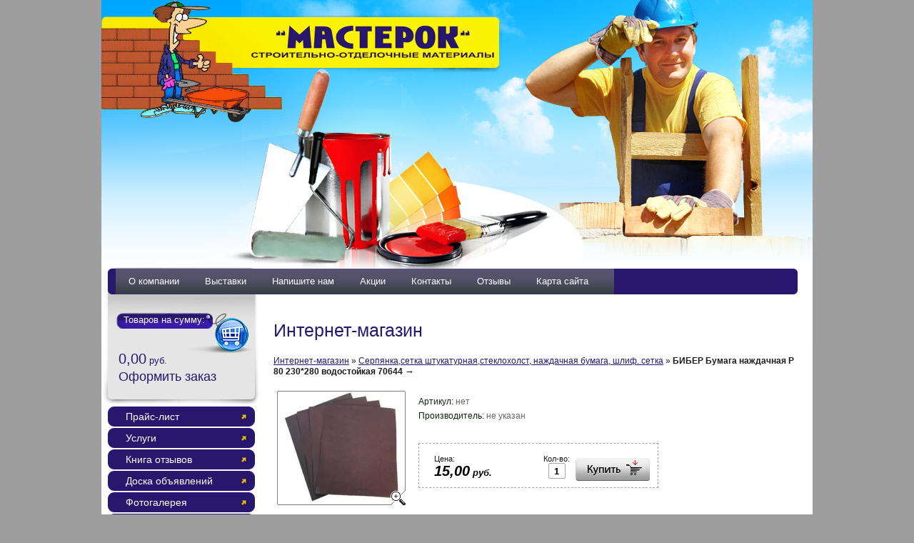

--- FILE ---
content_type: text/html; charset=utf-8
request_url: http://masterok54.ru/internet-magazin?mode=product&product_id=915950806
body_size: 7841
content:
 


<script type="text/javascript" language="javascript" charset="utf-8">/* <![CDATA[ */
/* ]]> */
</script>



<!DOCTYPE html PUBLIC "-//W3C//DTD XHTML 1.0 Transitional//EN" "http://www.w3.org/TR/xhtml1/DTD/xhtml1-transitional.dtd">
<html xmlns="http://www.w3.org/1999/xhtml" xml:lang="en" lang="ru">
<head>
<meta name="robots" content="all"/>
<meta http-equiv="Content-Type" content="text/html; charset=UTF-8" />
<meta name="description" content="БИБЕР Бумага наждачная Р 80 230*280 водостойкая 70644  Серпянка,сетка штукатурная,стеклохолст, наждачная бумага, шлиф. сетка Интернет-магазин" />
<meta name="keywords" content="БИБЕР Бумага наждачная Р 80 230*280 водостойкая 70644  Серпянка,сетка штукатурная,стеклохолст, наждачная бумага, шлиф. сетка Интернет-магазин" />
<title>БИБЕР Бумага наждачная Р 80 230*280 водостойкая 70644  Серпянка,сетка штукатурная,стеклохолст, наждачная бумага, шлиф. сетка Интернет-магазин</title>
<link href="/t/v2/images/styles.css" rel="stylesheet" type="text/css" />

            <!-- 46b9544ffa2e5e73c3c971fe2ede35a5 -->
            <script src='/shared/s3/js/lang/ru.js'></script>
            <script src='/shared/s3/js/common.min.js'></script>
        <link rel='stylesheet' type='text/css' href='/shared/s3/css/calendar.css' /><link rel='stylesheet' type='text/css' href='/shared/highslide-4.1.13/highslide.min.css'/>
<script type='text/javascript' src='/shared/highslide-4.1.13/highslide.packed.js'></script>
<script type='text/javascript'>
hs.graphicsDir = '/shared/highslide-4.1.13/graphics/';
hs.outlineType = null;
hs.showCredits = false;
hs.lang={cssDirection:'ltr',loadingText:'Загрузка...',loadingTitle:'Кликните чтобы отменить',focusTitle:'Нажмите чтобы перенести вперёд',fullExpandTitle:'Увеличить',fullExpandText:'Полноэкранный',previousText:'Предыдущий',previousTitle:'Назад (стрелка влево)',nextText:'Далее',nextTitle:'Далее (стрелка вправо)',moveTitle:'Передвинуть',moveText:'Передвинуть',closeText:'Закрыть',closeTitle:'Закрыть (Esc)',resizeTitle:'Восстановить размер',playText:'Слайд-шоу',playTitle:'Слайд-шоу (пробел)',pauseText:'Пауза',pauseTitle:'Приостановить слайд-шоу (пробел)',number:'Изображение %1/%2',restoreTitle:'Нажмите чтобы посмотреть картинку, используйте мышь для перетаскивания. Используйте клавиши вперёд и назад'};</script>
<link rel="canonical" href="http://masterok54.ru/internet-magazin">
<script type="text/javascript"  src="/t/v2/images/no_cookies.js"></script>
<script type="text/javascript" src="http://oml.ru/shared/s3/js/shop_pack_2.js"></script>
<script type="text/javascript" src="/t/v2/images/jquery-1.3.2.js"></script>
<script type="text/javascript" src="/t/v2/images/shop_easing.js"></script>

<link href="/t/v2/images/styles_shop.css" rel="stylesheet"  type="text/css" />


<style type="text/css">.highslide img{  border:0px none !important; display:block }</style> 


<script type="text/javascript">    
    hs.captionId = 'the-caption';
    hs.outlineType = 'rounded-white';
    window.onload = function() {
    hs.preloadImages(5);
    }
</script>

<!--[if lte IE 6]>
<script type="text/javascript" src="/t/v2/images/DD_belatedPNG_0.0.8a-min.js"></script>
<script type="text/javascript">
    DD_belatedPNG.fix('.logo img, .slogan img, ');
</script>
<link href="/t/v2/images/styles_ie.css" rel="stylesheet" type="text/css" />
<![endif]-->
</head>

<body>
<div id="wrapper">
	<div class="top-pic">
    	<div class="main">
        	<div class="header">
            	<div class="logo"><a href="http://masterok54.ru"><img src="/t/v2/images/logo.png" alt="" /></a></div>
                <ul id="tmenu">
                                    <li><a href="/" >О компании</a></li>
                                    <li><a href="/vystavki" >Выставки</a></li>
                                    <li><a href="/mail" >Напишите нам</a></li>
                                    <li><a href="/akcii" >Акции</a></li>
                                    <li><a href="/contacts" >Контакты</a></li>
                                    <li><a href="/otzyvy" >Отзывы</a></li>
                                    <li><a href="/sitemap" >Карта сайта</a></li>
                                </ul>
            </div>
            <table class="os-content">
            	<tr>
                	<td class="sidebar-left">
                    <div class="sbar">
                    <div class="cor">
                        <div class="tov">Товаров на сумму:</div>
                        <div class="sum"><span id="cart_total">0,00</span> руб.</div>
                        <div class="zak"><a href="/internet-magazin?mode=cart">Оформить заказ</a></div>
                        <div id="shop-added">Добавлено в корзину</div>
                    </div>
                    <ul id="lmenu">
                                        	<li><a href="/price" ><span><strong>Прайс-лист</strong></span></a></li>
                                        	<li><a href="/uslugi" ><span><strong>Услуги</strong></span></a></li>
                                        	<li><a href="/kniga_otzyvov" ><span><strong>Книга отзывов</strong></span></a></li>
                                        	<li><a href="/board" ><span><strong>Доска объявлений</strong></span></a></li>
                                        	<li><a href="/gallery" ><span><strong>Фотогалерея</strong></span></a></li>
                                        	<li><a href="/vakansii" ><span><strong>Вакансии</strong></span></a></li>
                                        	<li><a href="/stati" ><span><strong>Статьи</strong></span></a></li>
                                        	<li><a href="/stroitelno-otdelochnye-raboty" ><span><strong>Строительно-отделочные работы</strong></span></a></li>
                                        	<li><a href="/internet-magazin" ><span><strong>Интернет-магазин</strong></span></a></li>
                                        </ul>
                    <ul id="kateg">
                    																				                    	<li class="level-1"><a href="/internet-magazin?mode=folder&amp;folder_id=233752201"><span><strong>Щебень,Песок, Керамзит, Цемент</strong></span></a></li>
                    															                    	<li class="level-1"><a href="/internet-magazin?mode=folder&amp;folder_id=217847801"><span><strong>Гипсокартон ГВЛ. СМЛ.</strong></span></a></li>
                    															                    	<li class="level-1"><a href="/internet-magazin?mode=folder&amp;folder_id=217848001"><span><strong>Профиля для ГКЛ. ГВЛ.</strong></span></a></li>
                    															                    	<li class="level-1"><a href="/internet-magazin?mode=folder&amp;folder_id=217887201"><span><strong>Шпатлёвка</strong></span></a></li>
                    															                    	<li class="level-1"><a href="/internet-magazin?mode=folder&amp;folder_id=217894601"><span><strong>Штукатурка,Гипс,известь</strong></span></a></li>
                    															                    	<li class="level-1"><a href="/internet-magazin?mode=folder&amp;folder_id=217894201"><span><strong>Ровнители пола</strong></span></a></li>
                    															                    	<li class="level-1"><a href="/internet-magazin?mode=folder&amp;folder_id=217895601"><span><strong>Клей</strong></span></a></li>
                    															                    	<li class="level-1"><a href="/internet-magazin?mode=folder&amp;folder_id=217896401"><span><strong>Краски, грунтовка, эмали</strong></span></a></li>
                    															                    	<li class="level-1"><a href="/internet-magazin?mode=folder&amp;folder_id=217847201"><span><strong>Гвозди</strong></span></a></li>
                    															                    	<li class="level-1"><a href="/internet-magazin?mode=folder&amp;folder_id=221014001"><span><strong>Рулонные кровельные материалы</strong></span></a></li>
                    															                    	<li class="level-1"><a href="/internet-magazin?mode=folder&amp;folder_id=224789801"><span><strong>Мастики, праймеры, жидкий битум, гидроизол, никобенд</strong></span></a></li>
                    															                    	<li class="level-1"><a href="/internet-magazin?mode=folder&amp;folder_id=228631601"><span><strong>Металлочерепица-профнастил</strong></span></a></li>
                    															                    	<li class="level-1"><a href="/internet-magazin?mode=folder&amp;folder_id=228632801"><span><strong>Теплоизоляция</strong></span></a></li>
                    															                    	<li class="level-1"><a href="/internet-magazin?mode=folder&amp;folder_id=228637401"><span><strong>Сайдинг</strong></span></a></li>
                    															                    	<li class="level-1"><a href="/internet-magazin?mode=folder&amp;folder_id=565144201"><span><strong>Сетка кладочная,дорожная, сетка рабица, проволка</strong></span></a></li>
                    															                    	<li class="level-1"><a href="/internet-magazin?mode=folder&amp;folder_id=153825806"><span><strong>Серпянка,сетка штукатурная,стеклохолст, наждачная бумага, шлиф. сетка</strong></span></a></li>
                    															                    	<li class="level-1"><a href="/internet-magazin?mode=folder&amp;folder_id=221016201"><span><strong>Плитка тротуарная</strong></span></a></li>
                    															                    	<li class="level-1"><a href="/internet-magazin?mode=folder&amp;folder_id=221015401"><span><strong>Монтажные пены</strong></span></a></li>
                    															                    	<li class="level-1"><a href="/internet-magazin?mode=folder&amp;folder_id=230344001"><span><strong>Фанера, ДСП, ДВП, ОSB</strong></span></a></li>
                    															                    	<li class="level-1"><a href="/internet-magazin?mode=folder&amp;folder_id=31105206"><span><strong>Жидкие гвозди, герметик, клей для обоев, ПВА,клей МОМЕНТ.</strong></span></a></li>
                    															                    	<li class="level-1"><a href="/internet-magazin?mode=folder&amp;folder_id=33316206"><span><strong>Керамическая плитка</strong></span></a></li>
                    															                    	<li class="level-1"><a href="/internet-magazin?mode=folder&amp;folder_id=67933006"><span><strong>Люстры, лампы</strong></span></a></li>
                    															                    	<li class="level-1"><a href="/internet-magazin?mode=folder&amp;folder_id=70575806"><span><strong>Краны и фитинги,гибкие подводки(LAVITA),(ЗУБР).</strong></span></a></li>
                    															                    	<li class="level-1"><a href="/internet-magazin?mode=folder&amp;folder_id=70576006"><span><strong>Насосы</strong></span></a></li>
                    															                    	<li class="level-1"><a href="/internet-magazin?mode=folder&amp;folder_id=158575406"><span><strong>Грунтовки,пропитки</strong></span></a></li>
                    															                    	<li class="level-1"><a href="/internet-magazin?mode=folder&amp;folder_id=158698606"><span><strong>Дерево защитные средства</strong></span></a></li>
                    															                    	<li class="level-1"><a href="/internet-magazin?mode=folder&amp;folder_id=159086406"><span><strong>Электротовары</strong></span></a></li>
                    															                    	<li class="level-1"><a href="/internet-magazin?mode=folder&amp;folder_id=159141806"><span><strong>Канализация ПП</strong></span></a></li>
                    															                    	<li class="level-1"><a href="/internet-magazin?mode=folder&amp;folder_id=159223006"><span><strong>Стеклокомпозитная  арматура</strong></span></a></li>
                    															                    	<li class="level-1"><a href="/internet-magazin?mode=folder&amp;folder_id=159331606"><span><strong>Скотч,изолента,фум лента....</strong></span></a></li>
                    															                    	<li class="level-1"><a href="/internet-magazin?mode=folder&amp;folder_id=159472406"><span><strong>Отопления,водоснабжения...</strong></span></a></li>
                    															                    	<li class="level-1"><a href="/internet-magazin?mode=folder&amp;folder_id=159882806"><span><strong>Пакеты, Упаковочные пленки ,москитные сетки.</strong></span></a></li>
                    															                    	<li class="level-1"><a href="/internet-magazin?mode=folder&amp;folder_id=160072006"><span><strong>Перчатки,верхонки х/б.</strong></span></a></li>
                    															                    	<li class="level-1"><a href="/internet-magazin?mode=folder&amp;folder_id=160072206"><span><strong>Инструменты,кисти,валики,молотки ,черенки,лопаты....</strong></span></a></li>
                    															                    	<li class="level-1"><a href="/internet-magazin?mode=folder&amp;folder_id=160356006"><span><strong>Саморез,Дюбеля,Болты,Шайбы,Заклепки,Биты...</strong></span></a></li>
                    															                    	<li class="level-1"><a href="/internet-magazin?mode=folder&amp;folder_id=167327806"><span><strong>Газовые котлы</strong></span></a></li>
                    															                    	<li class="level-1"><a href="/internet-magazin?mode=folder&amp;folder_id=167658206"><span><strong>Кухонные фартуки</strong></span></a></li>
                    															                    	<li class="level-1"><a href="/internet-magazin?mode=folder&amp;folder_id=284365900"><span><strong>Пиломатериалы, габионы</strong></span></a></li>
                    															                    	<li class="level-1"><a href="/internet-magazin?mode=folder&amp;folder_id=284373100"><span><strong>Габионы</strong></span></a></li>
                    										                    </ul>
                    <div class="news_t">Новости</div>
                    <div class="news">
                     
                    </div>
                    <div class="infor"><script>URL="http://img.gismeteo.ru/flash/120x60_2.swf?city=29634&cset=6";w="120";h="60";value="29634&cset=6";lang="ru";</script><script src="http://img.gismeteo.ru/flash/fcode.js"></script>


<link rel="stylesheet" href="//cdn.callbackhunter.com/widget/tracker.css">
<script type="text/javascript" src="//cdn.callbackhunter.com/widget/tracker.js" charset="UTF-8"></script> <script type="text/javascript">var hunter_code="9d6bd5dcffb19ff2d65c4efff26524d0";</script></div>
                    <div class="os-tel">
                    	<div class="tel">
                        	<div class="tel-tit">Контактные телефоны:</div>
                            <p>(383) 263-09-97<br />
8913-455-95-64<br />
8913-786-20-06<br />
&nbsp;</p>

<p>&nbsp;</p>
                        </div>
                    </div>
                    </div>
                    </td>
                    <td class="content">
                     <div class="page_name">Интернет-магазин</div>
                                        <div class="con">


<div id="tovar_path2">
    <a href="/internet-magazin">Интернет-магазин</a> &raquo;  
        <a href="/internet-magazin?mode=folder&amp;folder_id=153825806">Серпянка,сетка штукатурная,стеклохолст, наждачная бумага, шлиф. сетка</a> &raquo;  <b>БИБЕР Бумага наждачная Р 80 230*280 водостойкая 70644</b> <span>&rarr;</span>
</div>
<div id="tovar_card2"> 
      <div class="wrap">
           <a class="highslide" href="/d/bymaga__najdachnaya__230h280mm__zerno__100__vodost__smallстол.jpg" onclick="return hs.expand(this)"> <img src="/t/v2/images/fr_5.gif" width="180" height="160" scrolls="/thumb/2/QJsbRK0mADS0Ww_juVr_bw/180r160/d/bymaga__najdachnaya__230h280mm__zerno__100__vodost__small%D1%81%D1%82%D0%BE%D0%BB.jpg" style="background:url(/thumb/2/QJsbRK0mADS0Ww_juVr_bw/180r160/d/bymaga__najdachnaya__230h280mm__zerno__100__vodost__small%D1%81%D1%82%D0%BE%D0%BB.jpg) 50% 50% no-repeat scroll;" alt="БИБЕР Бумага наждачная Р 80 230*280 водостойкая 70644"/> </a>      </div>
        <div style="display:block; height:65px">

          <ul id="p_list">
            <li>Артикул: <span>нет</span></li>
            <li>Производитель: <span>не указан</span> &nbsp;</li>
          </ul>
        </div>
        <div>
          <div class="form_wrap">
            <form  onsubmit="return addProductForm(77081,915950806,15.00,this,false);">
              <ul class="bform">
                <li class="buy">
                  <input type="submit" value="" />
                </li>
                <li>Кол-во:<br />
                  <input class="number" type="text" onclick="this.select()" size="" value="1" name="product_amount">
                </li>
                <li class="price">Цена:<br />
                  <span><b>15,00</b> руб.</span></li>
              </ul>
            <re-captcha data-captcha="recaptcha"
     data-name="captcha"
     data-sitekey="6LcNwrMcAAAAAOCVMf8ZlES6oZipbnEgI-K9C8ld"
     data-lang="ru"
     data-rsize="invisible"
     data-type="image"
     data-theme="light"></re-captcha></form>
          </div>
        </div>
      </div>
      <div id="tovar_detail2">
        <h1>БИБЕР Бумага наждачная Р 80 230*280 водостойкая 70644</h1>
                        <div class="full"></div>
<br />
<a href="/internet-magazin?mode=folder&amp;folder_id=153825806">Серпянка,сетка штукатурная,стеклохолст, наждачная бумага, шлиф. сетка</a>
        <p><a href="javascript:history.go(-1)">&laquo; Назад</a></p>
      </div>




    
</div>
                    <br clear="all" />
                    <div class="block-cen">
                    	<div class="block-c-tit">Самовыр.пол Геркулес 25кг</div>
                        <p><img height="160" src="/thumb/2/0OKkfib5cqFN-0cd91QM0A/180r160/d/128.jpg" style="border-width: 0;" width="180" /></p>
<p>Для изготовления гладких горизонтальных оснований при устройстве полов под последующую укладку декоративных покрытий (паркет, керамическая плитка, текстильные ковры, пластиковые покрытия, линолеум и т.п.)</p>
<p>&nbsp;</p>
<p><strong>Технические характеристики</strong></p>
<p>&nbsp;</p>
<ul>
<li>Связующее: цемент с полимерным добавками</li>
<li>Размер частиц в порошке, не более: 0,63 мм</li>
<li>Расход: около 1,5 кг/м2 при толщине слоя 1мм</li>
<li>Готовность для пешеходного движения: 24+/-3 часа в зависимости от толщины слоя и температуры в помещении</li>
<li>Готовность для дальнейших работ: 72+/-12 часов в зависимости от толщины слоя и температуры в помещении</li>
<li>Предел прочности на сжатие (через 28 суток): не менее 20 МПа.</li>
</ul>
<p><span style="font-size: 13pt;"><span style="font-size: 13pt;"></span></span><strong style="color: #ff0000; font-size: 13pt;"><em><br /></em></strong></p>
<p><strong>&nbsp;</strong></p>
                    </div>
                    </td>
                </tr>
            </table>
        </div>
    </div>
<div id="cleaner"></div>
</div>
<div id="footer">
    <div class="bot">
    	<ul id="bmenu">
                	<li><a href="/" >О компании</a></li>
                	<li><a href="/vystavki" >Выставки</a></li>
                	<li><a href="/mail" >Напишите нам</a></li>
                	<li><a href="/akcii" >Акции</a></li>
                	<li><a href="/contacts" >Контакты</a></li>
                	<li><a href="/otzyvy" >Отзывы</a></li>
                	<li><a href="/sitemap" >Карта сайта</a></li>
                </ul>
        <div class="bot-logo">Склад-Магазин "МАСТЕРОК" ООО "Двиор" </div>
        <div class="copy"><span style='font-size:14px;' class='copyright'><!--noindex-->Поддержка. <span style="text-decoration:underline; cursor: pointer;" onclick="javascript:window.open('https://megagr'+'oup.ru/?utm_referrer='+location.hostname)" class="copyright">Разработка сайтов</span> в Megagroup.<!--/noindex--></span></div>
        <div class="title">БИБЕР Бумага наждачная Р 80 230*280 водостойкая 70644  Серпянка,сетка штукатурная,стеклохолст, наждачная бумага, шлиф. сетка Интернет-магазин</div>
        <div class="counters"><!-- begin of Top100 code -->

<script id="top100Counter" type="text/javascript" src="http://counter.rambler.ru/top100.jcn?2485149"></script>
<noscript>
<a href="http://top100.rambler.ru/navi/2485149/">
<img src="http://counter.rambler.ru/top100.cnt?2485149" alt="Rambler's Top100" border="0" />
</a>

</noscript>
<!-- end of Top100 code -->


<!--LiveInternet counter--><script type="text/javascript"><!--
document.write("<a href='http://www.liveinternet.ru/click' "+
"target=_blank><img src='//counter.yadro.ru/hit?t21.3;r"+
escape(document.referrer)+((typeof(screen)=="undefined")?"":
";s"+screen.width+"*"+screen.height+"*"+(screen.colorDepth?
screen.colorDepth:screen.pixelDepth))+";u"+escape(document.URL)+
";"+Math.random()+
"' alt='' title='LiveInternet: показано число просмотров за 24"+
" часа, посетителей за 24 часа и за сегодня' "+
"border='0' width='88' height='31'><\/a>")
//--></script><!--/LiveInternet-->



<!-- Rating@Mail.ru counter -->
<script type="text/javascript">//<![CDATA[
var a='';js=10;d=document;
try{a+=';r='+escape(d.referrer);}catch(e){}try{a+=';j='+navigator.javaEnabled();js=11;}catch(e){}
try{s=screen;a+=';s='+s.width+'*'+s.height;a+=';d='+(s.colorDepth?s.colorDepth:s.pixelDepth);js=12;}catch(e){}
try{if(typeof((new Array).push('t'))==="number")js=13;}catch(e){}
try{d.write('<a href="http://top.mail.ru/jump?from=2050516"><img src="http://d9.c4.bf.a1.top.mail.ru/counter?id=2050516;t=68;js='+js+
a+';rand='+Math.random()+'" alt="Рейтинг@Mail.ru" style="border:0;" height="31" width="38" \/><\/a>');}catch(e){}//]]></script>
<noscript><p><a href="http://top.mail.ru/jump?from=2050516"><img src="http://d9.c4.bf.a1.top.mail.ru/counter?js=na;id=2050516;t=68" 
style="border:0;" height="31" width="38" alt="Рейтинг@Mail.ru" /></a></p></noscript>
<!-- //Rating@Mail.ru counter -->
<!--__INFO2026-01-23 01:09:26INFO__-->
</div>
    </div>
</div>
<!-- j.e. -->

<!-- assets.bottom -->
<!-- </noscript></script></style> -->
<script src="/my/s3/js/site.min.js?1768978399" ></script>
<script src="/my/s3/js/site/defender.min.js?1768978399" ></script>
<script src="https://cp.onicon.ru/loader/50bcc26013fb81991a000fa6.js" data-auto async></script>
<!-- Yandex.Metrika counter -->
<script type="text/javascript">
    (function(m,e,t,r,i,k,a){
        m[i]=m[i]||function(){(m[i].a=m[i].a||[]).push(arguments)};
        m[i].l=1*new Date();
        k=e.createElement(t),a=e.getElementsByTagName(t)[0],k.async=1,k.src=r,a.parentNode.insertBefore(k,a)
    })(window, document,'script','//mc.yandex.ru/metrika/tag.js', 'ym');

    ym(65304358, 'init', {accurateTrackBounce:true, trackLinks:true, webvisor:true, clickmap:true, params: {__ym: {isFromApi: 'yesIsFromApi'}}});
</script>
<noscript><div><img src="https://mc.yandex.ru/watch/65304358" style="position:absolute; left:-9999px;" alt="" /></div></noscript>
<!-- /Yandex.Metrika counter -->
<script >/*<![CDATA[*/
var megacounter_key="de54206c26e9dc17d35a51445c5050d9";
(function(d){
    var s = d.createElement("script");
    s.src = "//counter.megagroup.ru/loader.js?"+new Date().getTime();
    s.async = true;
    d.getElementsByTagName("head")[0].appendChild(s);
})(document);
/*]]>*/</script>
<script >/*<![CDATA[*/
$ite.start({"sid":137284,"vid":137825,"aid":9341,"stid":1,"cp":21,"active":true,"domain":"masterok54.ru","lang":"ru","trusted":false,"debug":false,"captcha":3});
/*]]>*/</script>
<!-- /assets.bottom -->
</body>
</html>

--- FILE ---
content_type: text/javascript
request_url: http://counter.megagroup.ru/de54206c26e9dc17d35a51445c5050d9.js?r=&s=1280*720*24&u=http%3A%2F%2Fmasterok54.ru%2Finternet-magazin%3Fmode%3Dproduct%26product_id%3D915950806&t=%D0%91%D0%98%D0%91%D0%95%D0%A0%20%D0%91%D1%83%D0%BC%D0%B0%D0%B3%D0%B0%20%D0%BD%D0%B0%D0%B6%D0%B4%D0%B0%D1%87%D0%BD%D0%B0%D1%8F%20%D0%A0%2080%20230*280%20%D0%B2%D0%BE%D0%B4%D0%BE%D1%81%D1%82%D0%BE%D0%B9%D0%BA%D0%B0%D1%8F%2070644%20%D0%A1%D0%B5%D1%80%D0%BF%D1%8F%D0%BD%D0%BA%D0%B0%2C%D1%81%D0%B5%D1%82%D0%BA%D0%B0%20%D1%88%D1%82%D1%83%D0%BA%D0%B0%D1%82%D1%83%D1%80%D0%BD%D0%B0%D1%8F&fv=0,0&en=1&rld=0&fr=0&callback=_sntnl1769146997754&1769146997754
body_size: 198
content:
//:1
_sntnl1769146997754({date:"Fri, 23 Jan 2026 05:43:17 GMT", res:"1"})